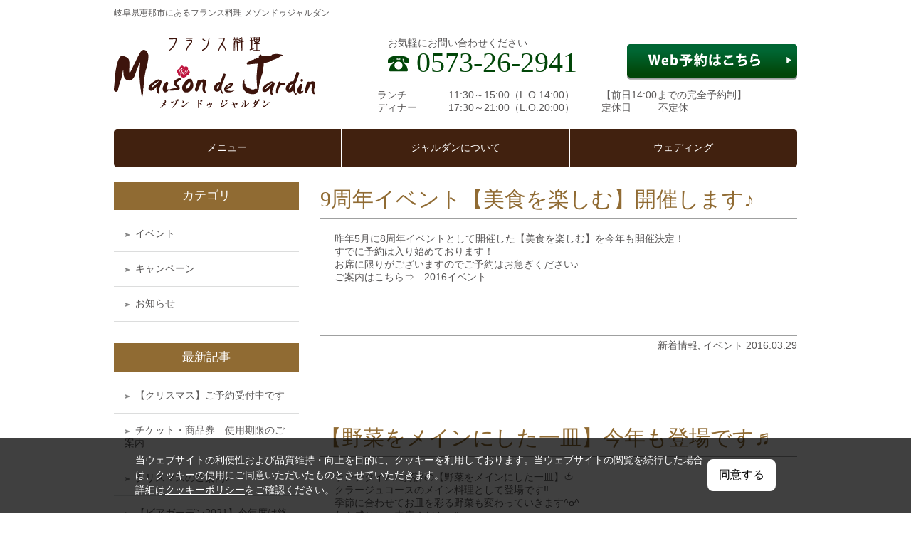

--- FILE ---
content_type: text/html; charset=UTF-8
request_url: https://www.m-jardin.com/date/2016/03/
body_size: 4586
content:
      <!DOCTYPE HTML>
<html lang="ja">
<head>
<meta charset="UTF-8">
<meta http-equiv="Content-Type" content="text/html; charset=UTF-8">
<link rel="icon" href="https://www.m-jardin.com/wp-content/uploads/2022/11/favicon.ico">
<title>岐阜県恵那市にあるフランス料理 メゾンドゥジャルダン  &raquo; 2016 &raquo; 3月</title>
<meta name="description" content="岐阜県恵那市にあるフランス料理 メゾンドゥジャルダン。ランチコース、ティータイム、ディナーコースがございます。ウェディングパーティーも承ります。">
<meta name="keywords" content="恵那,フランス料理,岐阜,ランチ,ウェディング">
<meta http-equiv="content-script-type" content="text/javascript">
<meta http-equiv="content-style-type" content="text/css">
<meta name="viewport" content="width=device-width, initial-scale=1, maximum-scale=2,user-scalable=yes,">

<link rel="stylesheet" type="text/css" href="https://www.m-jardin.com/wp-content/themes/jardin/css/style.css?20250829">
<link rel="stylesheet" type="text/css" href="https://www.m-jardin.com/wp-content/themes/jardin/css/jquery.bxslider.css">
<link rel="stylesheet" type="text/css" href="https://www.m-jardin.com/wp-content/themes/jardin/css/colorbox.css">
<script type="text/javascript" src="https://www.m-jardin.com/wp-content/themes/jardin/js/jquery-1.7.2.min.js"></script>
<script type="text/javascript" src="https://www.m-jardin.com/wp-content/themes/jardin/js/jquery.bxslider.min.js"></script>
<script type="text/javascript" src="https://www.m-jardin.com/wp-content/themes/jardin/js/smooth.js"></script>
<script type="text/javascript" src="https://www.m-jardin.com/wp-content/themes/jardin/js/jquery.colorbox.js"></script>
<!--[if lt IE 9]>
<script src="js/html5shiv.js"></script>
<![endif]-->
<!--アナリティクス-->
<script>
  (function(i,s,o,g,r,a,m){i['GoogleAnalyticsObject']=r;i[r]=i[r]||function(){
  (i[r].q=i[r].q||[]).push(arguments)},i[r].l=1*new Date();a=s.createElement(o),
  m=s.getElementsByTagName(o)[0];a.async=1;a.src=g;m.parentNode.insertBefore(a,m)
  })(window,document,'script','//www.google-analytics.com/analytics.js','ga');

  ga('create', 'UA-68314212-1', 'auto');
  ga('send', 'pageview');

</script>
<!--アナリティクス-->
<meta name="google-site-verification" content="GaM8YtGu-fX1QxYTPt097-40qjt90Ks0_GK7KHpHOSA" />
</head>

<body class="archive date">
<script type="text/javascript">
$(document).ready(function(){
  $('.bxslider').bxSlider({
    auto: 'true'
  });
  $(".g1").colorbox({
    rel:'slideshow',
    maxWidth:"90%",
    maxHeight:"90%",
    opacity: 0.7
  });
});
	if($(window).width() < 1200){
		$(function() {
			$('.toggle').click(function(){
				$('#menu').toggle('drop', '', 700);
			});
			$('.close').click(function(){
				$('#menu').toggle('drop', '', 700);
			});
		});
	}
	
</script>

<header>
	<h1>岐阜県恵那市にあるフランス料理 メゾンドゥジャルダン</h1>
	<ul class="clearfix">
		<li class="logo"><a href="https://www.m-jardin.com"><img src="https://www.m-jardin.com/wp-content/themes/jardin/img/logo.png" alt="メゾンドゥジャルダン"></a></li>
		<li class="menu">
			<a href="#" class="toggle"><img src="https://www.m-jardin.com/wp-content/themes/jardin/img/menu.jpg"></a>
			<div id="menu">
				<a href="https://www.m-jardin.com/lunch/">メニュー</a>
				<a href="https://www.m-jardin.com/about_jardin/">ジャルダンについて</a>
				<a href="https://www.m-jardin.com/wedding/">ウェディング</a>
				<a href="#" class="close"><img src="https://www.m-jardin.com/wp-content/themes/jardin/img/nav_close.png"></a>
			</div>
		</li>
		<li class="contact clearfix">
			<p> お気軽にお問い合わせください <span class="min"><img src="https://www.m-jardin.com/wp-content/themes/jardin/img/tell_icon.png" alt="電話番号"> 0573-26-2941</span> </p>
			<a href="https://www.m-jardin.com/contact/"><img src="https://www.m-jardin.com/wp-content/themes/jardin/img/reservation.png" alt="WEB予約"></a>
		</li>
	</ul>

	<div id="timeBox" class="clearfix">
		<ul id="headTxt" class="fl clearfix">
			<ol>ランチ</ol>
			<li>11:30～15:00（L.O.14:00）</li>
			<ol>ディナー</ol>
			<li>17:30～21:00（L.O.20:00）</li>
		</ul>
		<ul id="headTxt2" class="fr clearfix">
			<li>【前日14:00までの完全予約制】</li>
			<ol>定休日</ol>
			<li>不定休</li>
		</ul>
	</div>
</header>

<nav>
	<ul class="gNav-pc">
		<li><a href="https://www.m-jardin.com/lunch/">メニュー</a></li>
		<li><a href="https://www.m-jardin.com/about_jardin/">ジャルダンについて</a></li>
		<li><a href="https://www.m-jardin.com/wedding/">ウェディング</a></li>
	</ul>
</nav>

<section id="contents" class="archive-page">
<div id="wrapper">
  <section>
    <div class="clearfix">

      <article id="rightMenu" class="rightColm">


        <div id="info-373" class="PostArea">
          <p class="PostTitle min">9周年イベント【美食を楽しむ】開催します♪</p>
          <p class="PostCont"><p>昨年5月に8周年イベントとして開催した【美食を楽しむ】を今年も開催決定！</p>
<p>すでに予約は入り始めております！</p>
<p>お席に限りがございますのでご予約はお急ぎください♪</p>
<p>ご案内はこちら⇒　<a href="http://www.m-jardin.com/wp-content/uploads/2016/03/647855ddb3c8a26c765e1e387f943433.pdf" rel="">2016イベント</a></p>
<p>&nbsp;</p>
<p>&nbsp;</p>
 </p>
          <p class="PostDay"><a href="https://www.m-jardin.com/information/" rel="category tag">新着情報</a>, <a href="https://www.m-jardin.com/information/news02/" rel="category tag">イベント</a> 2016.03.29</p>
        </div>
        

        <div id="info-365" class="PostArea">
          <p class="PostTitle min">【野菜をメインにした一皿】今年も登場です♬</p>
          <p class="PostCont"><p>ランチタイムに好評の【野菜をメインにした一皿】&#x1f345;</p>
<p>クラージュコースのメイン料理として登場です‼︎</p>
<p>季節に合わせてお皿を彩る野菜も変わっていきます^o^</p>
<p>旬を感じにご来店ください‼︎</p>
<p><a href="http://www.m-jardin.com/wp-content/uploads/2016/03/image-e1457880442181.jpeg" rel="attachment wp-att-366"><img decoding="async" class="alignnone size-medium wp-image-366" src="http://www.m-jardin.com/wp-content/uploads/2016/03/image-e1457880442181-169x300.jpeg" alt="image" width="169" height="300" srcset="https://www.m-jardin.com/wp-content/uploads/2016/03/image-e1457880442181-169x300.jpeg 169w, https://www.m-jardin.com/wp-content/uploads/2016/03/image-e1457880442181-576x1024.jpeg 576w, https://www.m-jardin.com/wp-content/uploads/2016/03/image-e1457880442181.jpeg 720w" sizes="(max-width: 169px) 100vw, 169px" /></a></p>
 </p>
          <p class="PostDay"><a href="https://www.m-jardin.com/information/" rel="category tag">新着情報</a>, <a href="https://www.m-jardin.com/information/news02/" rel="category tag">イベント</a> 2016.03.14</p>
        </div>
        

        <!--PAGENATION-->
        <ul class="PageN clearfix">
        <li class="Next"></li>
        <li class="Pre"></li>
        </ul>

        
      </article>

      <article id="leftMenu" class="leftColm">
        <p class="leftMenuTitle">カテゴリ</p>
        <ul>

	<li class="cat-item cat-item-4"><a href="https://www.m-jardin.com/information/news02/">イベント</a>
</li>
	<li class="cat-item cat-item-5"><a href="https://www.m-jardin.com/information/news04/">キャンペーン</a>
</li>
	<li class="cat-item cat-item-6"><a href="https://www.m-jardin.com/information/news05/">お知らせ</a>
</li>

        </ul>
        <p class="leftMenuTitle">最新記事</p>
        <ul>

                 <li><a href="https://www.m-jardin.com/information/page/1/#info-3611">【クリスマス】ご予約受付中です</a></li>
          <li><a href="https://www.m-jardin.com/information/page/1/#info-2289">チケット・商品券　使用期限のご案内</a></li>
          <li><a href="https://www.m-jardin.com/information/page/1/#info-262">クリスマスのご案内♪</a></li>
          <li><a href="https://www.m-jardin.com/information/page/1/#info-806">【ビアガーデン2021】今年度は終了しました</a></li>
          <li><a href="https://www.m-jardin.com/information/page/1/#info-2404">【完売しました】　恵那市「かっとくチケット」第3弾（オレンジ色）の取り扱いスタート！</a></li>

        </ul>
        <p class="leftMenuTitle">アーカイブ</p>
        <ul>

	<li><a href='https://www.m-jardin.com/date/2022/11/'>2022年11月</a></li>
	<li><a href='https://www.m-jardin.com/date/2022/04/'>2022年4月</a></li>
	<li><a href='https://www.m-jardin.com/date/2021/12/'>2021年12月</a></li>
	<li><a href='https://www.m-jardin.com/date/2021/08/'>2021年8月</a></li>
	<li><a href='https://www.m-jardin.com/date/2021/02/'>2021年2月</a></li>
	<li><a href='https://www.m-jardin.com/date/2020/02/'>2020年2月</a></li>
	<li><a href='https://www.m-jardin.com/date/2019/11/'>2019年11月</a></li>
	<li><a href='https://www.m-jardin.com/date/2019/10/'>2019年10月</a></li>
	<li><a href='https://www.m-jardin.com/date/2019/08/'>2019年8月</a></li>
	<li><a href='https://www.m-jardin.com/date/2019/04/'>2019年4月</a></li>
	<li><a href='https://www.m-jardin.com/date/2019/03/'>2019年3月</a></li>
	<li><a href='https://www.m-jardin.com/date/2018/04/'>2018年4月</a></li>
	<li><a href='https://www.m-jardin.com/date/2017/03/'>2017年3月</a></li>
	<li><a href='https://www.m-jardin.com/date/2016/11/'>2016年11月</a></li>
	<li><a href='https://www.m-jardin.com/date/2016/08/'>2016年8月</a></li>
	<li><a href='https://www.m-jardin.com/date/2016/04/'>2016年4月</a></li>
	<li><a href='https://www.m-jardin.com/date/2016/03/' aria-current="page">2016年3月</a></li>
	<li><a href='https://www.m-jardin.com/date/2015/09/'>2015年9月</a></li>

        </ul>


      </article>

        <p><a href="#wrapper"><img src="https://www.m-jardin.com/wp-content/themes/jardin/img/pagetop.png" width="62" height="62" alt="ページトップへ" align="right" class="pageTop2"></a></p>
        
    </div>
  </section>
</div>
</section>
    
    
<footer>
	<section>
	
		<div class="footerLogo"><a href="#"><img src="https://www.m-jardin.com/wp-content/themes/jardin/img/logo_footer01.png" alt="フランス料理メゾンドゥジャルダン"></a></div>
		<div class="footerLink clearfix">
			<ul>
				<ol><a href="https://www.m-jardin.com/lunch/">メニュー</a></ol>
				<li><a href="https://www.m-jardin.com/lunch/">ランチ</a></li>
				<li><a href="https://www.m-jardin.com/dinner/">ディナー</a></li>
			</ul>

			<ul>
				<ol><a href="https://www.m-jardin.com/wedding/">ウェディング</a></ol>
			</ul>
			
			<ul>
				<ol><a href="https://www.m-jardin.com/about_jardin/">ジャルダンについて</a></ol>
				<li><a href="https://www.m-jardin.com/about_jardin#a_link">ご利用案内</a></li>
			</ul>

			<ul>
				<ol><a href="https://www.m-jardin.com/contact/">ご予約・お問い合わせ</a></ol>
				<li><a href="https://www.m-jardin.com/privacy_policy/">プライバシーポリシー</a></li>
			</ul>
		</div>

		<div id="footCwrap">
		
			<ul class="clearfix">
				<li class="mgnR50">
					Maison de Jardin<br>
					〒509-7205 岐阜県恵那市長島町中野350-3
				</li>
				<li class="contact_f clearfix">
					<p> お気軽にお問い合わせください <span class="min fontc"><img src="https://www.m-jardin.com/wp-content/themes/jardin/img/tell_icon.png" alt="電話番号" class="tellM"> 0573-26-2941</span> </p>
					<a href="https://www.m-jardin.com/contact/"><img src="https://www.m-jardin.com/wp-content/themes/jardin/img/reservation_f.png" alt="WEB予約"></a>
				</li>
			</ul>
		
			<div id="timeBoxf" class="clearfix">
			
				<ul id="footTxt" class="fl clearfix">
					<ol>ランチ</ol>
					<li>11:30～15:00（L.O.14:00）</li>
					<li>【前日14:00までの完全予約制】</li>
				</ul>
				
				<ul id="footTxt2" class="fr clearfix">
					<ol>ディナー</ol>
					<li>17:30～21:00（L.O.20:00）</li>
					<ol>定休日</ol>
					<li>不定休</li>
				</ul>
			</div>

		</div>
	</section>

	<div class="copyRight">&copy; 2015 Maison de Jardin.</div>
	<div class="toTop"><a href="https://www.m-jardin.com/contact/"><img src="https://www.m-jardin.com/wp-content/themes/jardin/img/toTop.png" alt="お問い合わせ"></a></div>
	
</footer>

<div class="cookie-consent">
	<div class="container">
		<p>
		当ウェブサイトの利便性および品質維持・向上を目的に、クッキーを利用しております。当ウェブサイトの閲覧を続行した場合は、クッキーの使用にご同意いただいたものとさせていただきます。<br>
		詳細は<a href="https://valorholdings.co.jp/privacy-policy/#sec3" target="_blank">クッキーポリシー</a>をご確認ください。
		</p>
		<button class="agree">同意する</button>
	</div>
</div>

<script type="text/javascript" src="/js/common_footer.js"></script>
<script>
$(function(){
  $('.button').click(function(e){
    // recaptchaスパムチェック      
    $.when(recaptchaTokenCheck(e)).done(function(result){
      if(result !== 'OK') {
        return false;
      } else {
        if(!$('form')[0].reportValidity()) {
          return false;
        }
        $('form').submit();
      }
    });
  });
   
  function recaptchaTokenCheck(e) {
    var siteKey = '6LewKvwmAAAAAHWocI77H506v3uxXKuEWbeKEvC3';
    var deferred = new $.Deferred();
     
    e.preventDefault();
    grecaptcha.ready(function() {
      grecaptcha.execute(siteKey, {action: 'submit'}).then(function(token) {
        var result = 'NG';
        $.ajax({
            type: 'POST',
            url: '../recaptchaTokenCheck.php',
            data: {recaptchaToken: token},
            dataType: 'text'
        }).done(function(res) {
            if(res === 'OK') {
                result = 'OK';
            }
        }).fail(function(){
            console.log('error!!');
        }).always(function(){
            deferred.resolve(result);
        });
      });
    });
     
    return deferred.promise();
  }
});
</script>


</body>
</html>

--- FILE ---
content_type: text/css
request_url: https://www.m-jardin.com/wp-content/themes/jardin/css/style.css?20250829
body_size: 7169
content:
@media screen and (max-device-width: 480px) {body {-webkit-text-size-adjust: none; /* iPhone */}}

/* ============ RESET ============ */
html{color:#000;background:#FFF}body,div,dl,dt,dd,ul,ol,li,h1,h2,h3,h4,h5,h6,pre,code,form,fieldset,legend,input,textarea,p,blockquote,th,td{margin:0;padding:0}table{border-collapse:collapse;border-spacing:0}fieldset,img{border:0}address,caption,cite,code,dfn,em,strong,th,var{font-style:normal;font-weight:normal}ol,ul{list-style:none}caption,th{text-align:left}h1,h2,h3,h4,h5,h6{font-size:100%;font-weight:normal}q:before,q:after{content:''}abbr,acronym{border:0;font-variant:normal}sup{vertical-align:text-top}sub{vertical-align:text-bottom}input,textarea,select{font-family:inherit;font-size:inherit;font-weight:inherit}input,textarea,select{*font-size:100%}legend{color:#000}
article,aside,audio,bb,canvas,datagrid,datalist,details,dialog,eventsource,figure,footer,header,hgroup,mark,menu,meter,nav,output,progress,section,time,video{display:block; margin:0; padding:0;}
.clearfix:after,
.pageMenu ul:after,
.post:after{content:"."; display:block; clear:both; height:0; visibility:hidden;}
.clearfix{ min-height:1px;}

/* ============ common ============ */
* {box-sizing:border-box; color:#595757; font-size:14px;}
body{font-family: "ヒラギノ角ゴ Pro W3", "Hiragino Kaku Gothic Pro", "メイリオ", Meiryo, Osaka, "ＭＳ Ｐゴシック", "MS PGothic", sans-serif;}
a{text-decoration: none; }
a:hover {
	-webkit-opacity: 0.8;
	-moz-opacity: 0.8;
	-ms-opacity: 0.8;
	-o-opacity: 0.8;
	opacity: 0.8;
	text-decoration: underline;
	cursor: pointer;
}
.mgnR25 { margin-right: 25px; }
.mgnR28 { margin-right: 28px; }
.mgnR30 { margin-right: 30px; }
.mgnR40 { margin-right: 40px; }
.mgnR50 { margin-right: 50px; }
.mgnT60 { margin-top: 60px; }
.mgnT60L26 { margin: 60px 0 0 25px; }
.min{font-family:"ＭＳ Ｐ明朝", "MS PMincho", "ヒラギノ明朝 Pro W3", "Hiragino Mincho Pro", serif;}





/* ============ header ============ */
header{margin: 0 auto 20px; width: 960px;}
header h1 {margin: 10px 0 25px; font-size: 12px;}
.logo{float:left;}
.contact,.contact_f{ float:right;}
.contact span,.contact_f span{display:block; text-align:right; color: #014608; font-size: 40px; line-height: 35px;}
.contact p { margin-right: 70px; float:left;}
.contact_f p { margin-right: 40px; float:left;}
.contact a,contact_f a{float:right; margin:10px 0 0;}
.menu{display:none;}
.menu div{clear:left; display:none; width:100%; padding:15px 0 0;}
.menu div a{
	display:block;
	border-bottom:1px solid #40220F;
	padding:15px 0 14px 15px;
	background:url(../img/nav_icon.png) no-repeat;
	background-position:97% 15px;
	font-size:120%;
	}
.menu div .close{text-align:center; background:#40220F;}
nav {margin:0 auto 20px; width:960px;}
nav li{float: left; width:20%;}
nav li a{display: block; color: #fff; text-align: center; line-height:14px;}
nav li:last-child a{border:none;}
#headTxt { width: 300px; }
#headTxt2 { width: 275px; }
#headTxt li,#headTxt2 li { float: left;}

/*tanakacss*/
#timeBox { width: 590px; margin: -30px 0 0 auto; }
#headTxt ol { width: 100px; float: left; }
#headTxt2 ol { width: 80px; float:left; }
#timeBoxf { width: 630px; margin: 20px auto 0; }
#footTxt,#footTxt2 { width: 310px; }
#footTxt { float:left; }
#footTxt2 { float: right; }
#footTxt ol { width: 100px; float:left;}
#footTxt2 ol { width: 70px; float:left; }
#footTxt li,#footTxt2 li { float: right; }
.fl { float: left !important;}
.fr { float: right !important;}

/* ============ footer ============ */
footer{background: #F7F7F7;}
footer section{margin: 0 auto; width: 960px; padding:50px 0 0;}
.footerLogo{margin-bottom:25px;}
footer .footerLink ul{margin-bottom:20px; float:left; width:20%;}
footer .footerLink ol{font-weight: bold; list-style-image: none; }
footer .footerLink li{font-size: 12px; list-style-image: url(../img/footer_listicon.png); margin-left:1.3em;}
#footCwrap{border-top:1px solid #999; padding:20px 0 30px;}
#footCwrap a{display:block; text-align:right;}
#footCwrap p{float:left;}
#footCwrap a{float:right;}
#footCwrap a.img{padding:6px 0 0 10px;}
#footCwrap li { padding:0; float: left; }
#footCwrap li p span { font-size: 40px; }

/*#footCwrap li:first-child { padding-top: 25px; }
#footCwrap li:last-child { float: right; }
*/.copyRight{color: #fff; font-size: 10px; background: #40220F; text-align: center; padding:3px 0;}
.toTop{background: #020E4F; text-align: center; padding:3px 0; display:none;}
#footCwrap li.footTxt { font-size: 13px; float: left; }
/* ============ main ============ */
#wrapper{width:960px; margin:0 auto;}

/* ============ indexContent ============ */
#linkList li{margin-bottom:15px; float:left; width:33%;}
	.dinner{width:34%;}
#linkList p{border: 1px solid #906B33; padding:240px 15px 15px; background-position:top right; margin:5px; position:relative;}
.lunch p{background:url(../img/lunch_bg.png) no-repeat;}
.dinner p{background:url(../img/dinner_bg.png) no-repeat;}
.bridal p{background:url(../img/bridal_bg.png) no-repeat;}
#linkList .icon{position:absolute; bottom:0; right:0;}
#linkList span{display:block; font-size:12px !important;}
.leftColm{float:left; width:43%;}
.rightColm{float:right;}

.contTitle { margin-bottom: 10px; font-size: 27px; color: #BF153E; font-family: "ＭＳ Ｐ明朝", "MS PMincho", "ヒラギノ明朝 Pro W3", "Hiragino Mincho Pro", serif; }
.contTitle span { margin-left: 10px; font-size: 14px; color: #BF153E; }
#newsWrap{margin-bottom:35px;}
#newsWrap { margin: 30px 0 20px; }
#newsWrap table { width:100%;}
#newsWrap table tr { border-bottom: 1px dotted #727171; }
#newsWrap table tr:last-child { border-bottom: none; }
#newsWrap table th { margin: 20px 15px 20px 0; width: 85px; color: #906B33; display: inline-block; font-family:"ヒラギノ角ゴ Pro W3", "Hiragino Kaku Gothic Pro", "メイリオ", Meiryo, Osaka, "ＭＳ Ｐゴシック", "MS PGothic", sans-serif;  }
#newsWrap table td a { font-size: 13px; letter-spacing: -0.5px;}
#accessWrap{margin-bottom:45px;}
#accessWrap .rightColm {}
#accessWrap .rightColm p {font-size: 13px; line-height: 19px;}
#accessWrap .rightColm img { margin-top: 37px; }

.pageTop{height:100px;}
.pageTop2 { margin:100px 0 30px; clear:both; }

#slide .spNav { background:#40220F; display: none; }
#slide .spNav li { width:50%; float: left; text-align:center; border-right: 1px solid #fff; border-bottom: 1px solid #fff; font-family:"ＭＳ Ｐ明朝", "MS PMincho", "ヒラギノ明朝 Pro W3", "Hiragino Mincho Pro", serif; }
#slide .spNav li:nth-child(even) { border-right: none; }
#slide .spNav li:nth-child(3),#slide .spNav li:nth-child(4) { border-bottom: none; }
#slide .spNav li a { width:100%; display: block; color: #fff; height: 55px; line-height: 55px; }


/* ============ menuContent ============ */
#leftMenu { width: 260px; }
#rightMenu { width: 670px; }

#leftMenu p { margin-bottom: 10px; font-size: 16px; text-align: center; }
#leftMenu p span { font-size: 35px; font-family:"ＭＳ Ｐ明朝", "MS PMincho", "ヒラギノ明朝 Pro W3", "Hiragino Mincho Pro", serif; color: #BF153E; display:block }
#leftMenu .leftMenuTitle { font-size: 17px; color: #fff; background: #906B33; line-height: 40px; text-align: center; font-family:"ＭＳ Ｐ明朝", "MS PMincho", "ヒラギノ明朝 Pro W3", "Hiragino Mincho Pro", serif;  }
#leftMenu ul { margin-bottom: 30px; }
#leftMenu li { list-style-image: url(../img/menu/list_icon.png); list-style-position: inside; border-bottom: 1px solid #DCDDDD; font-family: "ヒラギノ角ゴ Pro W3", "Hiragino Kaku Gothic Pro", "メイリオ", Meiryo, Osaka, "ＭＳ Ｐゴシック", "MS PGothic", sans-serif; padding: 15px; 0}
#leftMenu li a { }

#leftMenu .leftTime li { list-style-image:none;border:none;font-size:90%;}

#rightMenu p { padding-left: 20px; }
#rightMenu .menuTitle01_new { overflow:hidden;  font-weight: bold; padding:10px 0 5px; background: #DDE6EB; font-family: "ＭＳ Ｐ明朝", "MS PMincho", "ヒラギノ明朝 Pro W3", "Hiragino Mincho Pro", serif; margin:0 0 20px;}
#rightMenu .menuTitle01_new .course { float:left;font-size: 19px;}
#rightMenu .menuTitle01_new .time { float: right; margin:0 10px 0 0;font-size: 19px;}
#rightMenu .menuTitle01 { margin-bottom: 20px; padding-left: 15px; font-size: 19px; font-weight: bold; line-height: 40px; background: #DDE6EB; font-family: "ＭＳ Ｐ明朝", "MS PMincho", "ヒラギノ明朝 Pro W3", "Hiragino Mincho Pro", serif; }
#rightMenu .menuTitle02 { margin: 15px 0; padding-left: 25px; line-height: 35px; font-size: 17px; background: url(../img/menu/menutitlebg.png); font-family:"ＭＳ Ｐ明朝", "MS PMincho", "ヒラギノ明朝 Pro W3", "Hiragino Mincho Pro", serif; }
#rightMenu .menuTitle03 { color:#906B33;margin: 5px 0 15px; padding:0 0 5px 5px;  font-size: 30px;border-bottom:solid 1px #9FA0A0; clear:both;}
#rightMenu .menuTitle04 { color:#906B33;margin: 60px 0 15px; padding:0 0 5px 5px;  font-size: 22px;clear:both;}
#rightMenu .menuTitle05 { color:#906B33;margin: 60px 0 15px; padding:0 0 20px 5px;  font-size: 22px;border-bottom:solid 1px #9FA0A0; clear:both;}
#rightMenu .rightColm { margin: 0 0 70px 0; width: 370px; float: left; font-family:"ヒラギノ角ゴ Pro W3", "Hiragino Kaku Gothic Pro", "メイリオ", Meiryo, Osaka, "ＭＳ Ｐゴシック", "MS PGothic", sans-serif; }
#rightMenu .leftColm { margin: 0 0 70px 10px; }
#rightMenu ul { margin-bottom: 85px; }
#rightMenu li { margin: 0 0 5px 10px; float: left; }
#rightMenu .pageTop { margin: 0 10px 30px 0; }
#rightMenu #drinkWrap .rightColm { width: 370px; float: right; }
#rightMenu #drinkWrap .rightColm p { padding: 0; font-size: 13px; }
#rightMenu #drinkWrap .rightColm tr { border-bottom: 20px solid #fff; }
#rightMenu #drinkWrap .rightColm th { width: 300px; }
#rightMenu #drinkWrap .rightColm td { width: 60px; text-align: right; }
#rightMenu #drinkWrap span { margin: 25px 0 45px; font-size: 15px; text-align: right; display: block; }
#rightMenu .gallery {}
#rightMenu .gallery li { width: 154px;}
#rightMenu .gallery li:nth-child(4n+1) { clear: both; }
#rightMenu .gallery li img { width: 100%; height: auto;}

/*about*/
#rightMenu .catch {
	font-size: 230%;
	line-height: 40px;
	color: #BF153E;
	padding:0 0 10px 5px;
	}
#rightMenu .a_txt { padding:20px 0 0 5px; clear:both;}
#rightMenu .a_txt01 { font-size:90%; margin:25px 0 0; padding:0 0 20px 22px;}
#rightMenu .a_txt02 { font-size:120%; margin:30px 0 10px;padding:70px 0 0 5px; clear:both;border-top:1px solid #ccc;}
#rightMenu .a_txt03 { padding:20px 0 0 5px; float:left;}
#rightMenu .material {	margin:30px 0 0;}
#rightMenu .chef { float:right; padding:20px 0 100px;}
#rightMenu .shopImg {padding:40px 0 ;}
#rightMenu .s_img { padding:20px 0 30px;}
#rightMenu #map { border: solid 1px #ccc; padding:5px; display:inline-block; float:left;}
#rightMenu #map iframe { vertical-align:bottom;}
#rightMenu #accessCont { float: right; width:320px; margin:0 0 80px;}
#rightMenu #accessCont p { padding:0 0 0 10px;}
#rightMenu .access_list { margin:20px 0 0; }
#rightMenu .access_list li{ float:none; line-height:16px;font-size:12px;}
#rightMenu .about {width: 100%;margin:0 0 10px;border-top:solid 1px #ccc; clear:both}
.about tr td {padding:10px 0 ; border-bottom:solid 1px #ccc;}
.about tr .left {width: 130px;vertical-align:top; font-weight:bold;}
.about tr td .time_ta tr td {border:none;padding:0 30px 5px 0;}
#rightMenu .co_Logo { margin:50px 0;}

#rightMenu .about_img { padding:0 !important;}
#rightMenu .about_ul { padding:15px 10px 5px 20px; list-style: disc; margin:0; }
#rightMenu .about_ul li { margin:0 0 15px;float:none !important;}

/*wedding*/
.w_menuTitle  {
	color:#906B33;
	margin: 0 0 15px;
	padding:0 0 5px 0;
	font-size: 24px;
	border-bottom:solid 1px #9FA0A0;
	}
.w_menuTitle02  {
	background:url(../img/wedding/mark.png) left top no-repeat;
	color:#906B33;
	margin: 60px 0 15px;
	padding:0 0 5px 40px;
	font-size: 28px;
	}
#innre { margin:20px 0 80px;}
#innre img,.PlanImg {float: left;}
.PlanImg {width:44%;}
#innre .img02 {float: right;}
#innre .w_txt {float: right;width:470px;}
#innre .w_txt2 {float: left;width:470px;}
#innre .w_txt2 .notice {color: #F00;margin:30px 0 0;}
#Plan01 {width: 468px;border:solid 1px #DCDDDD;padding:13px; background:#FCFCFC; float:left; height:558px;}
#Plan02 {width: 468px;border:solid 1px #DCDDDD;padding:13px; background:#FCFCFC; float:right; height:558px;}
.plan_title { width:98%;}
.PlanTop {border-bottom:solid 1px #DCDDDD;padding:0 0 15px;}
.plan {	float: right;width:236px;}
.plan .price1 {margin:17px 0 0;width:91%;}
.plan .price {margin:17px 0 0;width:80%;}
.SubTi {color: #fff;background:#906B33;padding:5px 10px;display:inline-block;margin:15px 0 10px;}
.w_btn {text-align: center;clear:both;padding:100px 0 0;}
.cake { float:left; padding:0 15px 0 0;}

/*contact*/
.MainTitle {color:#906B33;margin: 5px 0 15px; padding:0 0 5px 5px;  font-size: 30px;border-bottom:solid 1px #9FA0A0; clear:both;}
.c_txt01 { color:#BF153E; margin:20px 0;}
.c_txt02 { color:#BF153E; margin:60px 0 30px;}
.ContactForm {width: 100%;font-size:36px;}
.ContactForm tr td {padding:20px 0;border-top:solid 1px #EFEFEF;}
.ContactForm tr .red { color:#BF153E}
.ContactForm tr .cLeft {width: 250px;}
.ContactForm tr td #about {margin:0 0 0 30px;}
.ContactForm tr td .people {width: 100px;height: 30px;}
.ContactForm tr td .cName {display: inline-block;}
.ContactForm tr td .tel {height: 30px;width: 300px;}
.ContactForm tr td .cTxt {font-size:90%;color:#BF153E;padding:10px 0 0;display:inline-block;}
.ContactForm tr td .mail1 {	width: 200px;height: 30px;}
.InTable tr td {border:none;padding:5px 0;width:160px;}
span.wpcf7-list-item { display: block; }
.ContactForm tr td .comment {height: 300px;width: 500px;margin:10px 0 0;}
.button {
	background:#014608;
	display:block;
	padding:15px 0;
	width:200px;
	margin:50px auto;
	font-size:18px;
	color:#fff;
	border:none;
	}
.wpcf7-mail-sent-ok{ font-size:130%; font-weight:bold; color:#BF153E;}
.wpcf7-not-valid-tip { color:#f00;}
.screen-reader-response { display:none;}
.wpcf7-validation-errors { text-align:center; font-size:120%; color:#f00;}

/*archive*/
.PostTitle {
	color:#906B33;
	margin: 5px 0 15px;
	padding:0 0 5px !important;
	font-size: 30px;
	border-bottom:solid 1px #9FA0A0;
	clear:both;
	}
.PostArea .PostCont {padding:0!important;margin:20px 0;}
.PostArea .PostDay {
	text-align: right;
	border-top:solid 1px #9FA0A0;
	padding:5px 0 0;
	margin:40px 0 100px;
	}
.PageN .Next {float: left !important;margin:0 !important;}
.PageN .Pre {float: right !important;margin:0 !important;}

/*pp*/
.p_txt1 { font-size:17px; margin:50px 0 15px; font-weight:bold;}
.p_txt2 { font-size:15px; margin:60px 0 50px; }
.p_txt { font-size:15px; margin:0 0 15px;}
.valor_logo { margin:0 0 100px;}
.p_ul { list-style:decimal; padding:30px}
.p_ul li { font-size:15px; margin:0 0 10px;}

@media only screen and (max-width:320px) 
{
	header{margin:0; width: 100%;}
	nav{display:none;}
	.logo{padding-left:10px;}
	.logo img{height:67px;}
	.toggle{float:right; padding-right:10px;}
	.menu{display:block;}
	.contact{float:none; text-align:center; clear:both;}
	.contact p,.contact a{float:none; margin:0 0 8px 0;}
	.contact span{text-align:center; font-size:40px;}
	.contact span a { font-size:40px !important; color:#014608 !important;}
	.contact span a:hover { font-size:40px; color:#014608; text-decoration:none;}
	#wrapper{width:100%;}
	div.fb-like-box,
div.fb-like-box iframe[style],
div.fb-like-box span {
max-width: 97% !important;
}
div.fb_iframe_widget,
div.fb_iframe_widget iframe[style],
div.fb_iframe_widget span {
max-width: 97% !important; /*←最大値を制限に変更*/
}

	
	
	footer section{margin:0; width: 100%;}
	.footerLogo{text-align:center;}
	.footerLogo img{content:url("../img/logo_footer02.png");}
	footer .footerLink{border-left:1px solid #CCC;	border-top:1px solid #CCC; margin-bottom:25px;}
	footer .footerLink ul{margin:0; width:50%;}
	footer .footerLink ul:last-child{width:100%;}
	footer .footerLink ul:last-child ol{width:50%; float:left;}
	footer .footerLink li{display:none;}
	footer .footerLink ul a{
		display:block;
		background:url(../img/footer_listicon.png) no-repeat,#FFF;
		background-position:5px 12px;
		padding:8px 0 7px 21px;
		border-right:1px solid #CCC;
		border-bottom:1px solid #CCC;
	}
	#footCwrap{border:none;}
	#footCwrap p,#footCwrap a{float:none; text-align:center; padding:0 0 8px;}
	#footCwrap a img{width:90%;}
	#footCwrap ul { text-align: center; }
	#footCwrap li { margin-right: 0; }
	#footCwrap li,#footCwrap li:last-child { float: none; }
	.toTop{display:block;}
	#footCwrap li p { margin: 0; padding:15px 0;}
	
	#timeBoxf { width: 300px; }
	#footTxt,#footTxt2 { margin: 0 auto; float: none !important; text-align: left !important; }
	#footTxt2 ol { width: 100px; }
	.min { margin-top: 10px; }	
	
	/*** index ***/
	#linkList{margin:0 auto 25px;}
	#linkList li{float:none; width:100%;}
	#linkList p{
		padding:15px 180px 15px 15px;
		-webkit-background-size:40% auto;
		background-size:40% auto;
	}
	
	.event img{content:url("../img/event03.jpg");}
	#newsWrap,#accessWrap{padding:0 10px;}
	#accessWrap iframe{width:85%; height:200px; display:block; margin:0 auto; padding-bottom:20px;}
	.leftColm{width:100%; float:none;}
	.rightColm{width:100%; float:none;}
	#slide .spNav { display: block; }
	#slide .spNav li a { font-size: 14px; }	
	#timeBox { margin: 0 auto 15px; width: 300px; }
	#headTxt2 { width: 300px; }
	#headTxt2 ol { width: 100px; }
	#headTxt,#headTxt2,#fotTxt { float: none !important; }
	#headTxt li,#headTxt2 li { float: none; }
	#fotTxt li {  margin:0; }
	#footCwrap #fotTxt li .FootLogo li{ display:inline-block;margin:0 5px 20px 0;}
	
	.time_ta tr td { padding: 0 5px 5px 0 !important; }
	#rightMenu li { margin: 0 0 5px 0; }
	.material li { width: 49%; margin-right: 2% !important; }
	.material li:nth-child(2n) { margin-right: 0 !important; }
	#rightMenu .co_Logo { margin: 0 auto; width: 170px; }
	.pageTop2 { margin: 0 0 30px 0; }
	#rightMenu .shopImg { margin-bottom: 0; padding-bottom: 0; }
	.left { width: 95px !important; }
	.time_ta td { font-size:12px; width: 100px; }
	.time_ta td b { font-size: 12px; }
	
	.tellM { display: none; }
	#footCwrap .contact_f p span.fontc,#footCwrap .contact_f p span.fontc a { color:#595757; font-size:14px !important; text-align: center; font-family:"ヒラギノ角ゴ Pro W3", "Hiragino Kaku Gothic Pro", "メイリオ", Meiryo, Osaka, "ＭＳ Ｐゴシック", "MS PGothic", sans-serif; }

}
@media only screen and (min-width: 321px) and (max-width:480px) {
	header{margin:0; width: 100%;}
	nav{display:none;}
	.logo{padding-left:10px;}
	.logo img{height:67px;}
	.toggle{float:right; padding-right:10px;}
	.menu{display:block;}
	.contact{float:none; text-align:center; clear:both;}
	.contact p,.contact a{float:none; margin:0 0 8px 0;}
	.contact span{text-align:center; font-size:40px;}
	.contact span a { font-size:40px !important; color:#014608 !important;}
	.contact span a:hover { font-size:40px; color:#014608; text-decoration:none;}
	
	div.fb-like-box,
div.fb-like-box iframe[style],
div.fb-like-box span {
max-width: 97% !important;
}
div.fb_iframe_widget,
div.fb_iframe_widget iframe[style],
div.fb_iframe_widget span {
max-width: 97% !important; /*←最大値を制限に変更*/
}

	#wrapper{width:100%;}
	
	footer section{margin:0; width: 100%;}
	.footerLogo{text-align:center;}
	.footerLogo img{content:url("../img/logo_footer02.png");}
	footer .footerLink{border-left:1px solid #CCC;	border-top:1px solid #CCC; margin-bottom:25px;}
	footer .footerLink ul{margin:0; width:50%;}
	footer .footerLink ul:last-child{width:100%;}
	footer .footerLink ul:last-child ol{width:50%; float:left;}
	footer .footerLink li{display:none;}
	footer .footerLink ul a{
		display:block;
		background:url(../img/footer_listicon.png) no-repeat,#FFF;
		background-position:5px 12px;
		padding:8px 0 7px 21px;
		border-right:1px solid #CCC;
		border-bottom:1px solid #CCC;
	}
	#footCwrap{border:none;}
	#footCwrap p,#footCwrap a{float:none; text-align:center; padding:0 0 8px;}
	#footCwrap a img{width:90%;}
	#footCwrap li { margin-right: 0; }
	#footCwrap li,#footCwrap li:last-child { float: none; }
	#footCwrap li p { padding:15px 0;}
	#footCwrap li p span { text-align:center; }
	.contact_f p { margin:0 !important;}
	#footCwrap ul { text-align: center; }
	.toTop{display:block;}
	
	
	
	
	#timeBoxf { width: 320px; }
	#footTxt,#footTxt2 { margin: 0 auto; float: none !important; text-align: left !important; }
	#footTxt2 ol { width: 100px; }
	.min { margin-top: 5px; }
	
	/*** index ***/
	#linkList{margin:0 auto 25px;}
	#linkList li{float:none; width:100%;}
	#linkList p{
		padding:15px 160px 15px 15px;
		-webkit-background-size:40% auto;
		background-size:40% auto;
	}
	
	.event img{content:url("../img/event03.jpg");}
	#newsWrap,#accessWrap{padding:0 10px;}
	#accessWrap iframe{width:85%; height:200px; display:block; margin:0 auto; padding-bottom:20px;}
	.leftColm{width:100%; float:none;}
	.rightColm{width:100%; float:none;}
	#slide .spNav { display: block; }
	#slide .spNav li a { font-size: 20px; }	
	#timeBox { margin: 0 auto 15px; width: 300px; }
	#headTxt2 { width: 300px; }
	#headTxt2 ol { width: 100px; }
	#headTxt,#headTxt2,#fotTxt { float: none !important; }
	#headTxt { margin:10px 0 0;}
	#headTxt li,#headTxt2 li { float: none; }
	#fotTxt li {  margin:0; }
	#footCwrap #fotTxt li .FootLogo li{ display:inline-block;margin:0 5px 20px 0;}
	
	#rightMenu li { margin: 0 0 5px 0; }
	.material li { width: 49%; margin-right: 2% !important; float: left !important; }
	.material li:nth-child(2n) { margin-right: 0 !important; }
	.material li img,.shopImg li img { width: 100%; }
	#rightMenu .shopImg li { width: 100%; }
	#rightMenu .shopImg { margin-bottom: 0; padding-bottom: 0; }
	#rightMenu li { float: none; }
	
	.time_ta tr td { padding: 0 5px 5px 0 !important; }
	.left { width: 95px !important; }	
	.time_ta td { font-size:12px; width: 100px; }
	.time_ta td b { font-size: 12px; }
	
}
@media only screen and (min-width: 481px) and (max-width:640px) {
	header{margin:0; width: 100%;}
	nav{display:none;}
	.logo{padding-left:10px;}
	.logo img{height:67px;}
	.toggle{float:right; padding-right:10px;}
	.menu{display:block;}
	.contact{float:none; text-align:center; clear:both;}
	.contact p,.contact a{float:none; margin:0 0 8px 0; padding:10px 0 0;}
	.contact span{text-align:center; font-size:40px;}
	.contact span a { font-size:40px !important; color:#014608 !important;}
	.contact span a:hover { font-size:40px; color:#014608; text-decoration:none;}
	
	#wrapper{width:100%;}
	
	footer section{margin:0; width: 100%; padding:0 10px;}
	.footerLogo{text-align:center;}
	.footerLogo img{content:url("../img/logo_footer02.png");}
	footer .footerLink{border-left:1px solid #CCC;	border-top:1px solid #CCC; margin-bottom:25px;}
	footer .footerLink ul{margin:0; width:50%;}
	/*footer .footerLink ul:last-child{width:100%;}*/
	/*footer .footerLink ul:last-child ol{width:50%; float:left;}*/
	footer .footerLink li{display:none;}
	footer .footerLink ul a{
		display:block;
		background:url(../img/footer_listicon.png) no-repeat,#FFF;
		background-position:5px 12px;
		padding:8px 0 7px 21px;
		border-right:1px solid #CCC;
		border-bottom:1px solid #CCC;
	}
	#footCwrap{border:none;}
	#footCwrap p,#footCwrap a{float:none; text-align:center; padding:0 0 8px;}
	#footCwrap li { margin-right: 0; }
	#footCwrap li,#footCwrap li:last-child { float: none; }
	#footCwrap li p { padding:15px 0;}
	#footCwrap li p span { text-align:center; font-size:40px; }
	.contact_f p { margin:0 !important;}
	#footCwrap ul { text-align: center; }
	.toTop{display:block;}
	
	
	#timeBoxf { width: 480px; }
	#footTxt,#footTxt2 { margin: 0 auto; float: none !important; text-align: left !important; }
	#footTxt2 ol { width: 100px; }
	.min { margin-top: 5px; }
	
	/*** index ***/
	#linkList{margin:0 10px 25px;}
	#linkList li{float:none; width:100%;}
	#linkList p{
		padding:15px 250px 15px 15px;
		-webkit-background-size:40% auto;
		background-size:40% auto;
	}
	
	.event img{content:url("../img/event02.jpg");}
	#newsWrap,#accessWrap{padding:0 10px;}
	.leftColm{width:100%; float:none;}
	.leftColm iframe {padding:0 20px; height:200px;}
	.rightColm{width:100%; float:none;}
	
	#slide .spNav { display: block; }
	#slide .spNav li a { font-size: 20px; }
	#timeBox { margin: 0 auto 15px; width: 300px; }
	#headTxt2 { width: 300px; }
	#headTxt2 ol { width: 100px; }
	#headTxt { margin:10px 0 0;}
	#headTxt,#headTxt2,#fotTxt { float: none !important; }
	#headTxt li,#headTxt2 li { float: none; }
	#fotTxt li {  margin:0; }
	#footCwrap #fotTxt li .FootLogo li{ display:inline-block;margin:0 5px 20px 0;}
	
	#rightMenu li { margin: 0 0 5px 0; }
	.material li { width: 25%; font-size: 11px; }		
	.shopImg li { width: 50%; }
	.shopImg { margin-bottom: 30px !important; padding-bottom: 0 !important; }

}
@media only screen and (min-width: 641px) and (max-width:768px) {
	header{margin:0; width: 100%; padding:0 10px;}
	nav{margin:0; width: 100%;}
	.logo{float:none; text-align:center;}
	.contact{float:none; width:600px; margin:20px auto 0;}
	nav a{font-size:12px;}
	
	#wrapper{width:100%;}
	
	footer section{margin:0; width: 100%;}
	.footerLogo{padding:0 10px 25px;}
	footer .footerLink{border-left:1px solid #CCC;	border-top:1px solid #CCC; margin-bottom:25px;}
	footer .footerLink ul{margin:0; width:50%;}
	/*footer .footerLink ul:last-child{width:100%;}*/
	/*footer .footerLink ul:last-child ol{width:50%; float:left;}*/
	footer .footerLink li{display:none;}
	footer .footerLink ul a{
		display:block;
		background:url(../img/footer_listicon.png) no-repeat,#FFF;
		background-position:5px 12px;
		padding:8px 0 7px 21px;
		border-right:1px solid #CCC;
		border-bottom:1px solid #CCC;
	}
	#footCwrap{border:none;}
	#footCwrap p,#footCwrap a{float:none; text-align:center; padding:0 0 8px;}
	#footCwrap ul { text-align: center; }
	#footCwrap li,#footCwrap li:last-child { float: none; }
	#footCwrap li p { margin: 0; padding:15px 0;}
	#footCwrap li p span { text-align:center; font-size: 40px; }
	#footCwrap li p span a { font-size: 40px; }
	
	#timeBoxf { width: 610px; }
	#footTxt2 { width: 280px; }
	#footTxt,#footTxt2 { text-align: left !important; }
	.min { margin-top: 5px; }

	
	/*** index ***/
	#linkList{margin:0 10px 25px;}
	#linkList li{float:none; width:100%;}
	#linkList p{padding:65px 315px 65px 15px;}
	
	.contact{float:none; text-align:center; clear:both;}
	.contact p,.contact a{float:none; margin:0 0 8px 0; padding:10px 0 0;}
	.contact span{text-align:center; font-size:40px;}
	.contact span a { font-size:40px !important; color:#014608 !important;}
	.contact span a:hover { font-size:40px; color:#014608; text-decoration:none;}

	
	.event img{content:url("../img/event02.jpg");}
	#newsWrap,#accessWrap{padding:0 10px;}
	.leftColm{width:100%; float:none;}
	.leftColm iframe {padding:0 30px; height:200px;}
	.rightColm{width:100%; float:none;}
	#timeBox { margin: 0 auto; }
	#headTxt,#headTxt2,#fotTxt { margin: 15px 0; }
	#fotTxt li {  margin:0; }
	#footCwrap #fotTxt li .FootLogo li{ display:inline-block;margin:0 5px 20px 0;}
	
	.pageTop2 { margin: 20px 0; }
	.about_img img { width: 100%; }
	#rightMenu li { margin: 0 0 5px 0; }
	.material li { width: 25%; font-size: 11px; }
	.material li img { width: 100%; }	
	.shopImg li { width: 50%; }
	.shopImg { margin-bottom: 30px !important; padding-bottom: 0 !important; }
	.shopImg li img { width: 100%; }

	
	
}
@media only screen and (min-width: 769px) and (max-width:960px) {
	header{margin:0; width: 100%; padding:0 10px;}
	nav{margin:0; width: 100%;}
	.logo{float:none; text-align:center;}
	.contact{float:none; width:600px; margin:20px auto 0;}
	
	#wrapper{width:100%;}
	
	.rightColm { width: 50%; }
	
	footer section{margin:0; width: 100%; padding:0 10px;}
	#footCwrap p{padding:0 0 8px 0;}
	#footCwrap a{clear:left; width:50%;}
	#footCwrap a.img{text-align:left;}
	#footCwrap a:last-child{text-align:right;}
	#footCwrap ul { text-align: center; }
	#footCwrap li,#footCwrap li:last-child { float: none; }
	#footCwrap li p { margin: 0; float: none; padding:15px 0 ; }
	#footCwrap li p span { text-align:center; }
	#footCwrap a { float: none; display: inline; }
	
	#timeBoxf { width: 620px; }
	#footTxt2 { width: 280px; }
	#footTxt,#footTxt2 { text-align: left !important; }
	.min { margin-top: 5px; }
	
	
	/*** index ***/
	#linkList li{float:none; width:100%;}
	#linkList p{padding:65px 315px 65px 15px;}
	#newsWrap,#accessWrap{padding:0 10px;}
	#timeBox { margin: 0 auto; }
	#headTxt,#headTxt2,#fotTxt { margin: 15px 0; }
	#fotTxt li {  margin:0; }
	#footCwrap #fotTxt li .FootLogo li{ display:inline-block;margin:0 5px 20px 0;}
	
	.pageTop2 { margin: 20px 0; }
	.about_img img { width: 100%; }
	#rightMenu li { margin: 0 0 5px 0; }
	.material li { width: 25%; font-size: 11px; }
	.material li img { width: 100%; }	
	.shopImg li { width: 50%; }
	.shopImg { margin-bottom: 30px !important; padding-bottom: 0 !important; }
	.shopImg li img { width: 100%; }
	.contact p { margin-right: 55px; }

}
@media only screen and (min-width:961px){
}


@media only screen and (max-width:960px) {

	/*** page ***/
	.page {}
	.page #leftMenu {
		width: 98%;
		margin: 1%;
	}
	.page #leftMenu {
		margin-bottom: 40px;
	}
	.page #leftMenu .leftMenuTitle {
		margin-bottom: 0px;
		font-weight: bold;
	}
	.page #leftMenu ul {
		overflow: hidden;
		margin:0;
		border-left:1px solid #CCC;
		border-top:1px solid #CCC;
	}
	.page #leftMenu li{
		float: left;
		width:100%;
		border-right:1px solid #CCC;
		border-bottom:1px solid #CCC;
	}
	.page #leftMenu ul a{
		display:block;
		padding:8px 0 7px 21px;
	}

	.page #rightMenu {
		width: 98%;
		margin: 1%;
	}
	.page #rightMenu .menuTitle02 {
		background: url(../img/menu/menutitlebg.png) no-repeat;
	}
	.page #rightMenu img {
		max-width: 100%;
		height: auto;
	}
	.page #rightMenu .clearfix img[align="left"],
	.page #rightMenu .clearfix img[align="right"] {
		width: 80%;
		margin: 0 10% 2%;
	}
	.page #rightMenu .leftColm {
		margin: 0;
	}
	.page #rightMenu .leftColm img {
		width: 80%;
		margin: 0 10% 2%;
	}
	.page #rightMenu .rightColm {
		margin: 0 0 50px;
		width: 100%;
	}


	/*** about-page ***/
	.about-page {}
	.about-page #rightMenu {}
	.about-page #rightMenu .a_txt03 {
		float: none;
	}
	.about-page #rightMenu .chef {
		float: none;
	}
	.about-page {}


	/*** lunch-page ***/
	.lunch-page {}
	@media only screen and (max-width:960px) {
		.lunch_menu {
			margin-top:20px;
			text-align:center;
		}
	}


	/*** teatime-page ***/
	.teatime-page {}


	/*** dinner-page ***/
	.dinner-page {}


	/*** drink-page ***/
	.drink-page {}
	.drink-page #rightMenu #drinkWrap .rightColm {
		float: none;
		width: 100%;
	}


	/*** photo-page ***/
	.photo-page {}
	.photo-page #rightMenu {}
	.photo-page #rightMenu ul {}
	.photo-page #rightMenu ul li {
		overflow: hidden;
		width: 30%;
		margin: 1%;
	}
	.photo-page #rightMenu ul li:nth-child(3n) {}
	.photo-page #rightMenu ul li:nth-child(3n+1) {
		clear: both;
	}
	.photo-page #rightMenu ul li img {
		width: 100%;
	}


	/*** contact-page ***/
	.contact-page {
		width: 100%;
	}
	.contact-page #wrapper {
		width: 100%;
	}
	.contact-page #wrapper #MainColm {
		width: 98%;
		margin: 1%;
	}
	.contact-page .ContactForm {
		width: 100%;
	}
	.contact-page .ContactForm .cLeft {
		width: auto;
		border-bottom: none;
	}
	.contact-page .ContactForm td {
		display: block;
	}
	.contact-page .ContactForm td .people {
		width: 40%;
	}
	.contact-page .ContactForm td .cName {

	}
	.contact-page .ContactForm td .tel {
		width: 100%;
	}
	.contact-page .ContactForm td .cTxt {

	}
	.contact-page .ContactForm td .mail1 {
		width: 40%;
	}
	.contact-page .ContactForm .InTable {
	}
	.contact-page .ContactForm .InTable td {
		display: inline-block;
	}
	.contact-page .ContactForm tr td .comment {
		width: 100%;
	}
	.contact-page .button {}


	/*** wedding-page ***/
	.wedding-page {
		width: 100%;
	}
	.wedding-page #wrapper {
		width: 100%;
	}
	.wedding-page #MainColm {
		width: 98%;
		margin: 1%;
	}
	.wedding-page #MainColm img {
		width: 100%;
		height: auto;
		margin-bottom: 20px;
	}
	.wedding-page #MainColm #innre .w_txt {
		float: none;
		width: 100%;
	}
	.wedding-page #MainColm #innre .w_txt2 {
		float: none;
		width: 100%;
	}
	.wedding-page #MainColm .w_menuTitle02 {
		margin-top: 40px;
	}
	.wedding-page #MainColm .plan {
		float: none;
		width: 100%;
	}
	.wedding-page #MainColm .plan img.price,
	.wedding-page #MainColm .plan img.price1 {
		width: 60%;
	}
	.wedding-page #MainColm #Plan01 {
		width: 100%;
		height: auto;
		margin-bottom: 20px;
	}
	.wedding-page #MainColm #Plan02 {
		width: 100%;
		height: auto;
		margin-bottom: 20px;
	}
	.wedding-page #MainColm .w_btn {
		padding-top: 0px;
	}
	.wedding-page #MainColm .pageTop2 {
		width: auto;
	}


	/*** archive-page ***/
	.archive-page {}
	.archive-page #leftMenu {
		width: 100%;
	}
	.archive-page #rightMenu {
		width: 100%;
		float:none;}
	.archive-page #rightMenu .PostArea {
		margin: 40px auto;
		padding:0 20px;
	}
	.archive-page #rightMenu .PostArea .PostDay {
		margin-bottom: 40px;
	}
	.archive-page #rightMenu .PageN {
		margin-bottom: 20px;
	}
	.archive-page #rightMenu .leftColm {margin:0 !important;}
	.archive-page #rightMenu .rightColm { width:100%; }
	.archive-page #rightMenu p { padding:0; }

}


.gNav-pc {
	display: flex;
	flex-wrap: wrap;
	justify-content: space-between;
}
.gNav-pc li {
	width: 33.333333%;
	padding: 20px 0;
	color: #fff;
	font-size: 24px;
	text-align: center;
	background-color: #41210F;
	font-family:"ＭＳ Ｐ明朝", "MS PMincho", "ヒラギノ明朝 Pro W3", "Hiragino Mincho Pro", serif;
}
.gNav-pc li:first-child {
	border: solid #fff;
	border-width: 0 1px 0 0;
	border-radius: 5px 0 0 5px;
}
.gNav-pc li:last-child {
	border: solid #fff;
	border-width: 0 0 0 1px;
	border-radius: 0 5px 5px 0;
}

.contents p {
	margin-bottom:2em;
	line-height:150%;
}
.contents hr {
	margin:20px 0;
	border: 0 none; 
	height: 2px; 
	color: #dde6eb;
	background-color: #dde6eb;
}


/* ------------- cookie */
.cookie-consent {
  position: fixed;
  left: 0;
  right: 0;
  bottom: 0;
  display: block;
  background: rgba(0,0,0,.75); 
  color: #fff;
  padding: 1.5em 1em;
  z-index: 1002;
	display: none;
}

.cookie-consent.is-show {
  display: block;
}
.cookie-consent.cc-hide1 {
  display: none;
}

/* レイアウト */
.cookie-consent .container {
  display: flex;
  flex-wrap: wrap;
  align-items: center;
  max-width: 900px;
  margin: 0 auto;
}
.cookie-consent p {
  flex: 1;
  font-size: 14px;
  line-height: 1.5;
  color: #fff; 
}
.cookie-consent p a {
  color: inherit;
  text-decoration: underline;
}

/* ボタン */
.cookie-consent .agree {
  display: inline-block;
  padding: .75em 1em;
  font-size: 16px;
  color: #000;
  background-color: #fff;
  border: none;
  border-radius: .5em;
  cursor: pointer;
  transition: opacity .3s ease;
  appearance: none;
}
.cookie-consent .agree:hover {
  opacity: .75;
}

--- FILE ---
content_type: text/plain
request_url: https://www.google-analytics.com/j/collect?v=1&_v=j102&a=677372410&t=pageview&_s=1&dl=https%3A%2F%2Fwww.m-jardin.com%2Fdate%2F2016%2F03%2F&ul=en-us%40posix&dt=%E5%B2%90%E9%98%9C%E7%9C%8C%E6%81%B5%E9%82%A3%E5%B8%82%E3%81%AB%E3%81%82%E3%82%8B%E3%83%95%E3%83%A9%E3%83%B3%E3%82%B9%E6%96%99%E7%90%86%20%E3%83%A1%E3%82%BE%E3%83%B3%E3%83%89%E3%82%A5%E3%82%B8%E3%83%A3%E3%83%AB%E3%83%80%E3%83%B3%20%C2%BB%202016%20%C2%BB%203%E6%9C%88&sr=1280x720&vp=1280x720&_u=IEBAAEABAAAAACAAI~&jid=1775830787&gjid=1721494861&cid=519047388.1768794554&tid=UA-68314212-1&_gid=1268525240.1768794554&_r=1&_slc=1&z=688039356
body_size: -450
content:
2,cG-S69YFYJXGL